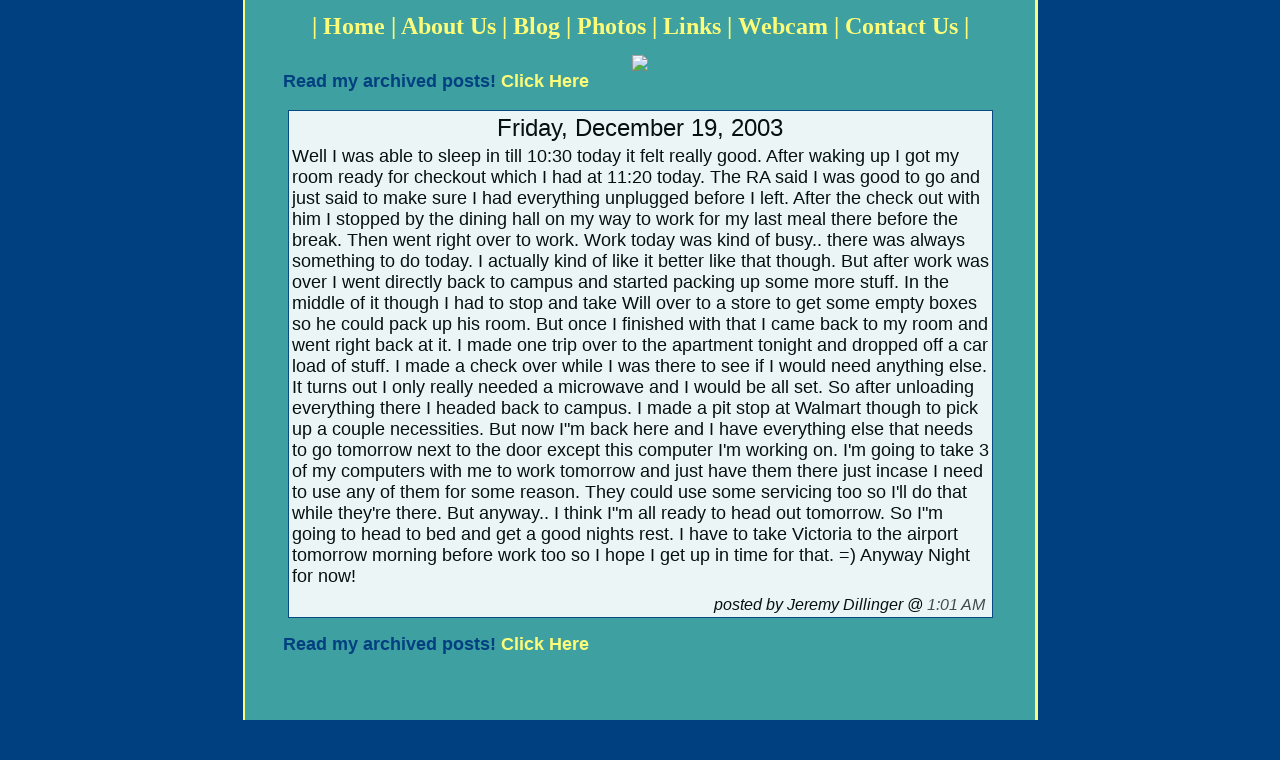

--- FILE ---
content_type: text/html; charset=UTF-8
request_url: http://blog.jerdill.com/2003/12/well-i-was-able-to-sleep-in-till-1030.html
body_size: 3520
content:
<!DOCTYPE HTML PUBLIC "-//W3C//DTD HTML 4.01 Transitional//EN">
<HTML>
<HEAD>
<meta http-equiv="Content-Type" content="text/html; charset=windows-1252">
<base href="http://www.jerdill.com">

<title>The Dillinger Family Blog</title>

<style>
body {margin-top: 0; margin-bottom: 0;}
a:link    { color: #444444; text-decoration: none }
a:visited  { color: #444444; text-decoration: none }
a:active   { color: #444444; text-decoration: none }
a:hover    { color:#004080; text-decoration:underline ;}
a { color: #444444; text-decoration: none }

a.yellow:link {color: #FCFC78;}
a.yellow:active {color: #FCFC78;}
a.yellow:visited {color: #FCFC78;}
a.yellow:hover {color: #004080; text-decoration:underline ;}
a.yellow: {color: #FCFC78;}	

.transparent {background-color: white;filter:alpha(opacity=90); -moz-opacity:0.9; opacity: 0.9;border: 1px solid #004080;}
#navbar-iframe {height:0px;visibility:hidden;display:none}
</style>

<meta name='google-adsense-platform-account' content='ca-host-pub-1556223355139109'/>
<meta name='google-adsense-platform-domain' content='blogspot.com'/>
<!-- --><style type="text/css">@import url(https://www.blogger.com/static/v1/v-css/navbar/3334278262-classic.css);
div.b-mobile {display:none;}
</style>

</head>
<body bgcolor="#004080"><script type="text/javascript">
    function setAttributeOnload(object, attribute, val) {
      if(window.addEventListener) {
        window.addEventListener('load',
          function(){ object[attribute] = val; }, false);
      } else {
        window.attachEvent('onload', function(){ object[attribute] = val; });
      }
    }
  </script>
<div id="navbar-iframe-container"></div>
<script type="text/javascript" src="https://apis.google.com/js/platform.js"></script>
<script type="text/javascript">
      gapi.load("gapi.iframes:gapi.iframes.style.bubble", function() {
        if (gapi.iframes && gapi.iframes.getContext) {
          gapi.iframes.getContext().openChild({
              url: 'https://www.blogger.com/navbar/3594071?origin\x3dhttp://blog.jerdill.com',
              where: document.getElementById("navbar-iframe-container"),
              id: "navbar-iframe"
          });
        }
      });
    </script>
<table width="100%" border="0" cellspacing="0" cellpadding="0">
	<tr>
   	<td><center>
		<table border="0" cellpadding="0" cellspacing="0" width="795">
			<tr>
			<td align="center" bgcolor="#FCFC78">
				<table cellspacing="0" cellpadding="0" bgcolor="#3EA0A1" width="790">
					<tr>
					<td background="bgloop.jpg">
						<table width="100%">
							<tr>
							<td height="50px">
							<center><font size=5 color="#FCFC78"><b>
								| <a href="index.html" class="yellow">Home</a> 
								| <a href="aboutus.html" class="yellow">About Us</a> 
								| <a href="http://www.jerdill.com/blog/index.html" class="yellow">Blog</a>
								| <a href="photos.html" class="yellow">Photos</a> 
								| <a href="links.html" class="yellow">Links</a> 
								| <a href="http://www.jerdill.com/webcam.html" target="_blank" class="yellow">Webcam</a> 
								| <a href="contactus.html" class="yellow">Contact Us</a> |
								</b>
							</td>
							</tr>
							<tr>
							<td height="800px" valign="top" align="left">
							<center>
							<img src="dailydose.gif"></center><font size="4" face="arial" color="#004080">
<!---4cmstart--
<table>
<tr>
<td>Archives<br>
<a href='http://blog.jerdill.com/2002/06/' class="yellow">06/01/2002 - 07/01/2002</a><br>
<a href='http://blog.jerdill.com/2002/07/' class="yellow">07/01/2002 - 08/01/2002</a><br>
<a href='http://blog.jerdill.com/2002/08/' class="yellow">08/01/2002 - 09/01/2002</a><br>
<a href='http://blog.jerdill.com/2002/09/' class="yellow">09/01/2002 - 10/01/2002</a><br>
<a href='http://blog.jerdill.com/2002/10/' class="yellow">10/01/2002 - 11/01/2002</a><br>
<a href='http://blog.jerdill.com/2002/11/' class="yellow">11/01/2002 - 12/01/2002</a><br>
<a href='http://blog.jerdill.com/2002/12/' class="yellow">12/01/2002 - 01/01/2003</a><br>
<a href='http://blog.jerdill.com/2003/01/' class="yellow">01/01/2003 - 02/01/2003</a><br>
<a href='http://blog.jerdill.com/2003/02/' class="yellow">02/01/2003 - 03/01/2003</a><br>
<a href='http://blog.jerdill.com/2003/03/' class="yellow">03/01/2003 - 04/01/2003</a><br>
<a href='http://blog.jerdill.com/2003/04/' class="yellow">04/01/2003 - 05/01/2003</a><br>
<a href='http://blog.jerdill.com/2003/05/' class="yellow">05/01/2003 - 06/01/2003</a><br>
<a href='http://blog.jerdill.com/2003/06/' class="yellow">06/01/2003 - 07/01/2003</a><br>
<a href='http://blog.jerdill.com/2003/07/' class="yellow">07/01/2003 - 08/01/2003</a><br>
<a href='http://blog.jerdill.com/2003/08/' class="yellow">08/01/2003 - 09/01/2003</a><br>
<a href='http://blog.jerdill.com/2003/09/' class="yellow">09/01/2003 - 10/01/2003</a><br>
<a href='http://blog.jerdill.com/2003/10/' class="yellow">10/01/2003 - 11/01/2003</a><br>
<a href='http://blog.jerdill.com/2003/11/' class="yellow">11/01/2003 - 12/01/2003</a><br>
<a href='http://blog.jerdill.com/2003/12/' class="yellow">12/01/2003 - 01/01/2004</a><br>
<a href='http://blog.jerdill.com/2004/01/' class="yellow">01/01/2004 - 02/01/2004</a><br>
<a href='http://blog.jerdill.com/2004/02/' class="yellow">02/01/2004 - 03/01/2004</a><br>
<a href='http://blog.jerdill.com/2004/03/' class="yellow">03/01/2004 - 04/01/2004</a><br>
<a href='http://blog.jerdill.com/2004/04/' class="yellow">04/01/2004 - 05/01/2004</a><br>
<a href='http://blog.jerdill.com/2004/05/' class="yellow">05/01/2004 - 06/01/2004</a><br>
<a href='http://blog.jerdill.com/2004/06/' class="yellow">06/01/2004 - 07/01/2004</a><br>
<a href='http://blog.jerdill.com/2004/07/' class="yellow">07/01/2004 - 08/01/2004</a><br>
<a href='http://blog.jerdill.com/2004/08/' class="yellow">08/01/2004 - 09/01/2004</a><br>
<a href='http://blog.jerdill.com/2004/09/' class="yellow">09/01/2004 - 10/01/2004</a><br>
<a href='http://blog.jerdill.com/2004/10/' class="yellow">10/01/2004 - 11/01/2004</a><br>
<a href='http://blog.jerdill.com/2004/11/' class="yellow">11/01/2004 - 12/01/2004</a><br>
<a href='http://blog.jerdill.com/2004/12/' class="yellow">12/01/2004 - 01/01/2005</a><br>
<a href='http://blog.jerdill.com/2005/01/' class="yellow">01/01/2005 - 02/01/2005</a><br>
<a href='http://blog.jerdill.com/2005/02/' class="yellow">02/01/2005 - 03/01/2005</a><br>
<a href='http://blog.jerdill.com/2005/03/' class="yellow">03/01/2005 - 04/01/2005</a><br>
<a href='http://blog.jerdill.com/2005/04/' class="yellow">04/01/2005 - 05/01/2005</a><br>
<a href='http://blog.jerdill.com/2005/05/' class="yellow">05/01/2005 - 06/01/2005</a><br>
<a href='http://blog.jerdill.com/2005/06/' class="yellow">06/01/2005 - 07/01/2005</a><br>
<a href='http://blog.jerdill.com/2005/07/' class="yellow">07/01/2005 - 08/01/2005</a><br>
<a href='http://blog.jerdill.com/2005/08/' class="yellow">08/01/2005 - 09/01/2005</a><br>
<a href='http://blog.jerdill.com/2005/09/' class="yellow">09/01/2005 - 10/01/2005</a><br>
<a href='http://blog.jerdill.com/2005/10/' class="yellow">10/01/2005 - 11/01/2005</a><br>
<a href='http://blog.jerdill.com/2005/11/' class="yellow">11/01/2005 - 12/01/2005</a><br>
<a href='http://blog.jerdill.com/2005/12/' class="yellow">12/01/2005 - 01/01/2006</a><br>
<a href='http://blog.jerdill.com/2006/01/' class="yellow">01/01/2006 - 02/01/2006</a><br>
<a href='http://blog.jerdill.com/2006/02/' class="yellow">02/01/2006 - 03/01/2006</a><br>
<a href='http://blog.jerdill.com/2006/03/' class="yellow">03/01/2006 - 04/01/2006</a><br>
<a href='http://blog.jerdill.com/2006/04/' class="yellow">04/01/2006 - 05/01/2006</a><br>
<a href='http://blog.jerdill.com/2006/05/' class="yellow">05/01/2006 - 06/01/2006</a><br>
<a href='http://blog.jerdill.com/2006/06/' class="yellow">06/01/2006 - 07/01/2006</a><br>
<a href='http://blog.jerdill.com/2006/07/' class="yellow">07/01/2006 - 08/01/2006</a><br>
<a href='http://blog.jerdill.com/2006/08/' class="yellow">08/01/2006 - 09/01/2006</a><br>
<a href='http://blog.jerdill.com/2006/09/' class="yellow">09/01/2006 - 10/01/2006</a><br>
<a href='http://blog.jerdill.com/2006/10/' class="yellow">10/01/2006 - 11/01/2006</a><br>
<a href='http://blog.jerdill.com/2006/11/' class="yellow">11/01/2006 - 12/01/2006</a><br>
<a href='http://blog.jerdill.com/2006/12/' class="yellow">12/01/2006 - 01/01/2007</a><br>
<a href='http://blog.jerdill.com/2007/01/' class="yellow">01/01/2007 - 02/01/2007</a><br>
<a href='http://blog.jerdill.com/2007/02/' class="yellow">02/01/2007 - 03/01/2007</a><br>
<a href='http://blog.jerdill.com/2007/03/' class="yellow">03/01/2007 - 04/01/2007</a><br>
<a href='http://blog.jerdill.com/2007/04/' class="yellow">04/01/2007 - 05/01/2007</a><br>
<a href='http://blog.jerdill.com/2007/05/' class="yellow">05/01/2007 - 06/01/2007</a><br>
<a href='http://blog.jerdill.com/2007/06/' class="yellow">06/01/2007 - 07/01/2007</a><br>
<a href='http://blog.jerdill.com/2007/07/' class="yellow">07/01/2007 - 08/01/2007</a><br>
<a href='http://blog.jerdill.com/2007/08/' class="yellow">08/01/2007 - 09/01/2007</a><br>
<a href='http://blog.jerdill.com/2007/09/' class="yellow">09/01/2007 - 10/01/2007</a><br>
<a href='http://blog.jerdill.com/2007/10/' class="yellow">10/01/2007 - 11/01/2007</a><br>
<a href='http://blog.jerdill.com/2007/11/' class="yellow">11/01/2007 - 12/01/2007</a><br>
<a href='http://blog.jerdill.com/2007/12/' class="yellow">12/01/2007 - 01/01/2008</a><br>
<a href='http://blog.jerdill.com/2008/01/' class="yellow">01/01/2008 - 02/01/2008</a><br>
<a href='http://blog.jerdill.com/2008/02/' class="yellow">02/01/2008 - 03/01/2008</a><br>
<a href='http://blog.jerdill.com/2008/03/' class="yellow">03/01/2008 - 04/01/2008</a><br>
<a href='http://blog.jerdill.com/2008/04/' class="yellow">04/01/2008 - 05/01/2008</a><br>
<a href='http://blog.jerdill.com/2008/05/' class="yellow">05/01/2008 - 06/01/2008</a><br>
<a href='http://blog.jerdill.com/2008/06/' class="yellow">06/01/2008 - 07/01/2008</a><br>
<a href='http://blog.jerdill.com/2008/07/' class="yellow">07/01/2008 - 08/01/2008</a><br>
<a href='http://blog.jerdill.com/2008/08/' class="yellow">08/01/2008 - 09/01/2008</a><br>
<a href='http://blog.jerdill.com/2008/09/' class="yellow">09/01/2008 - 10/01/2008</a><br>
<a href='http://blog.jerdill.com/2008/10/' class="yellow">10/01/2008 - 11/01/2008</a><br>
<a href='http://blog.jerdill.com/2008/11/' class="yellow">11/01/2008 - 12/01/2008</a><br>
<a href='http://blog.jerdill.com/2008/12/' class="yellow">12/01/2008 - 01/01/2009</a><br>
<a href='http://blog.jerdill.com/2009/01/' class="yellow">01/01/2009 - 02/01/2009</a><br>
<a href='http://blog.jerdill.com/2009/02/' class="yellow">02/01/2009 - 03/01/2009</a><br>
<a href='http://blog.jerdill.com/2009/03/' class="yellow">03/01/2009 - 04/01/2009</a><br>
<a href='http://blog.jerdill.com/2009/04/' class="yellow">04/01/2009 - 05/01/2009</a><br>
<a href='http://blog.jerdill.com/2009/05/' class="yellow">05/01/2009 - 06/01/2009</a><br>
<a href='http://blog.jerdill.com/2009/06/' class="yellow">06/01/2009 - 07/01/2009</a><br>
<a href='http://blog.jerdill.com/2009/07/' class="yellow">07/01/2009 - 08/01/2009</a><br>
<a href='http://blog.jerdill.com/2009/08/' class="yellow">08/01/2009 - 09/01/2009</a><br>
<a href='http://blog.jerdill.com/2009/10/' class="yellow">10/01/2009 - 11/01/2009</a><br>
<a href='http://blog.jerdill.com/2010/02/' class="yellow">02/01/2010 - 03/01/2010</a><br>
<a href='http://blog.jerdill.com/2010/06/' class="yellow">06/01/2010 - 07/01/2010</a><br>
<a href='http://blog.jerdill.com/2011/11/' class="yellow">11/01/2011 - 12/01/2011</a><br>

</td>
</tr>
</table>
---4cmend-->
                                                                
								&nbsp; &nbsp; &nbsp; &nbsp;<b>Read my archived posts! <a href="blog/oldblogs.html" class="yellow">Click Here</a></b></font><center><br>
								
									
									<b>
    									<table width="90%" class="transparent">
									<tr>
									<td>
<center><font face="arial" size="5">
  									Friday, December 19, 2003
  									</b>
									</center></font>


									</td>
									</tr>
									<tr>
									<td align="left"><font face="arial" size="4">


									
	
      <div style="clear:both;"></div>Well I was able to sleep in till 10:30 today it felt really good. After waking up I got my room ready for checkout which I had at 11:20 today. The RA said I was good to go and just said to make sure I had everything unplugged before I left. After the check out with him I stopped by the dining hall on my way to work for my last meal there before the break. Then went right over to work. Work today was kind of busy.. there was always something to do today. I actually kind of like it better like that though. But after work was over I went directly back to campus and started packing up some more stuff. In the middle of it though I had to stop and take Will over to a store to get some empty boxes so he could pack up his room. But once I finished with that I came back to my room and went right back at it. I made one trip over to the apartment tonight and dropped off a car load of stuff. I made a check over while I was there to see if I would need anything else. It turns out I only really needed a microwave and I would be all set. So after unloading everything there I headed back to campus. I made a pit stop at Walmart though to pick up a couple necessities. But now I"m back here and I have everything else that needs to go tomorrow next to the door except this computer I'm working on. I'm going to take 3 of my computers with me to work tomorrow and just have them there just incase I need to use any of them for some reason. They could use some servicing too so I'll do that while they're there. But anyway.. I think I"m all ready to head out tomorrow. So I"m going to head to bed and get a good nights rest. I have to take Victoria to the airport tomorrow morning before work too so I hope I get up in time for that. =) Anyway Night for now!<div style="clear:both; padding-bottom:0.25em"></div>
        
    


									</td>
									</tr>
									<tr>
									<td align="right"><font face="arial">
									
      <em>posted by Jeremy Dillinger @ <a href="http://blog.jerdill.com/2003/12/well-i-was-able-to-sleep-in-till-1030.html" title="permanent link">1:01 AM</a></em>&nbsp;
       
    </p>
    </div>
  <!-- End .post -->
	</td>
									</tr>
								</table><p>
							
							
</center><p><font size="4" face="arial" color="#004080">

								&nbsp; &nbsp; &nbsp; &nbsp;<b>Read my archived posts! <a href="blog/oldblogs.html" class="yellow">Click Here</a></b></font>

							</td>
							</tr>
						</table>
					</td>
					</tr><tr><td><A 

HREF="http://www.powweb.com/join/index.bml?AffID=627009&amp;LinkName=jerdill" target="external"><img 

src="http://www.powweb.com/images/bits/pw_bbadge.gif" border="0"></a></td></tr>
				</table>
			</td>
			</tr>	
		</table>
	</td>
	</tr>
</table>	

</body>
</html>